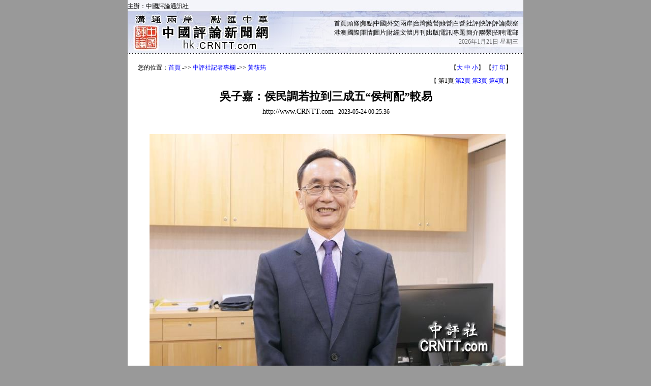

--- FILE ---
content_type: text/html
request_url: https://hk.crntt.com/doc/1066/7/8/5/106678564.html?coluid=93&kindid=19151&docid=106678564
body_size: 13642
content:














<!--create time : Wed May 24 16:39:12 GMT+08:00 2023  host : web02-->
<!DOCTYPE HTML PUBLIC "-//W3C//DTD HTML 4.01 Transitional//EN">
<html>
<head>
<meta http-equiv="Content-Type" content="text/html; charset=UTF-8">
<meta name="keywords" content="吳子嘉,柯文哲,侯友宜" />
<meta name="description" content="綠藍白三個陣營都已推出2024人選，《美麗島電子報》董事長吳子嘉接受中評社訪問分析，中國國民黨侯友宜與台灣民眾黨柯文哲目前都在衝高民調，但以地方組織、資源來看，國民黨新北市長侯友宜，比較有機會衝高破三成，若民調能夠拉到三成五，要談成“侯柯配”較容易。目前侯第一關要爭取年輕票、中間選民，這些票是比較容易移動的票源，若能有效爭取這些票源，預計6至7月，侯民調就…" />
<title>吳子嘉：侯民調若拉到三成五“侯柯配”較易</title>
<link href="/resource/css/main.css" rel="stylesheet" type="text/css">
<script language="JavaScript">
	function doZoom(size)
	{
		document.getElementById('zoom').style.fontSize=size+'pt';
	}
	
	function getParameter(param)
	{
		var query = window.location.search;
		var iLen = param.length;
		var iStart = query.indexOf(param);
		if (iStart == -1)
		{
			return "";
		}
		iStart += iLen + 1;
		var iEnd = query.indexOf("&", iStart);
		if (iEnd == -1)
		{
			return query.substring(iStart);
		}
	
		return query.substring(iStart, iEnd);
	}
	
	function getNav()
	{
		var key = getParameter("coluid") + "-" + getParameter("kindid");

		if(key == "93-4030")
		{
			return '您的位置：<a href="/">首頁</a> -&gt;&gt; <a href="/crn-webapp/specOutline.jsp?coluid=93">中評社記者專欄</a> -&gt;&gt; <a href="/crn-webapp/kindOutline.jsp?coluid=93&kindid=4030">黃筱筠</a>';
		}

		if(key == "192-0")
		{
			return '您的位置：<a href="/">首頁</a> -&gt;&gt; <a href="/crn-webapp/msgOutline.jsp?coluid=192">北台灣網</a>';
		}

		if(key == "253-14670")
		{
			return '您的位置：<a href="/">首頁</a> -&gt;&gt; <a href="/crn-webapp/spec/253/index.jsp">中評台灣網</a> -&gt;&gt; <a href="/crn-webapp/kindOutline.jsp?coluid=253&kindid=14670">專題頭條新聞</a>';
		}

		if(key == "0-0")
		{
			return '您的位置：<a href="/">首頁</a> -&gt;&gt; <a href="/crn-webapp/nowOutline.jsp?coluid=0">即時新聞</a>';
		}

		if(key == "92-0")
		{
			return '您的位置：<a href="/">首頁</a> -&gt;&gt; <a href="/crn-webapp/msgOutline.jsp?coluid=92">今日焦點</a>';
		}

		if(key == "7-0")
		{
			return '您的位置：<a href="/">首頁</a> -&gt;&gt; <a href="/crn-webapp/msgOutline.jsp?coluid=7">中評電訊</a>';
		}

		if(key == "253-14951")
		{
			return '您的位置：<a href="/">首頁</a> -&gt;&gt; <a href="/crn-webapp/spec/253/index.jsp">中評台灣網</a> -&gt;&gt; <a href="/crn-webapp/kindOutline.jsp?coluid=253&kindid=14951">答中評問</a>';
		}

		if(key == "46-0")
		{
			return '您的位置：<a href="/">首頁</a> -&gt;&gt; <a href="/crn-webapp/msgOutline.jsp?coluid=46">臺灣時政</a>';
		}

		return '您的位置：<a href="/">首頁</a> -&gt;&gt; <a href="/crn-webapp/specOutline.jsp?coluid=93">中評社記者專欄</a> -&gt;&gt; <a href="/crn-webapp/kindOutline.jsp?coluid=93&kindid=4030">黃筱筠</a>';
	}
</script>


</head>

<body bgcolor="#999999" leftmargin="0" topmargin="0" marginwidth="0" marginheight="0">
<div style="overflow:hidden; width:0px; height:0; margin:0 auto; position:absolute; top:-800px;">

	<img src="http://hkpic.crntt.com/upload/202305/23/106678566.JPG" width="300" height="300" />

	<img src="http://hkpic.crntt.com/resource/images/170926_01.gif" width="300" height="300" />
</div>
<!-- Start Alexa Certify Javascript -->
<script type="text/javascript">
_atrk_opts = { atrk_acct:"2kpTe1a0BT00os", domain:"crntt.com",dynamic: true};
(function() { var as = document.createElement('script'); as.type = 'text/javascript'; as.async = true; as.src = "https://d31qbv1cthcecs.cloudfront.net/atrk.js"; var s = document.getElementsByTagName('script')[0];s.parentNode.insertBefore(as, s); })();
</script>
<noscript><img src="https://d5nxst8fruw4z.cloudfront.net/atrk.gif?account=2kpTe1a0BT00os" style="display:none" height="1" width="1" alt="" /></noscript>
<!-- End Alexa Certify Javascript -->
<div align="center">
<script type="text/javascript" src="/resource/js/pagehead.js"></script>
<table width="778" height="300" border="0" cellpadding="20" cellspacing="0" bgcolor="#FFFFFF">
    <tr> 
      <td align="center" valign="top" style="padding-top:15px;">
       <table width="738" border="0" cellspacing="0" cellpadding="0">
          <tr><td width="478" height="25" style="line-height:150%;">
          <script language="JavaScript">document.write(getNav());</script>
          </td>
          <td width="30" nowrap="nowrap" align="right">
<!-- JiaThis Button BEGIN -->

<!-- JiaThis Button END -->
          </td>
          <td width="230" nowrap="nowrap" align="right">
            
            【<A href="javascript:doZoom(13)">大</A> <A href="javascript:doZoom(11)">中</A> <A href="javascript:doZoom(10)">小</A>】
            【<A href="javascript:window.print();">打 印</A>】&nbsp;
            </td>
          </tr>
          
		   <tr>
	          <td align=right valign=top colspan=3 height="25" style="padding-top:5px;">
【&nbsp;第1頁&nbsp;<a href='/doc/93_4030_106678564_2_0524163815.html'>第2頁</a>&nbsp;<a href='/doc/93_4030_106678564_3_0524163815.html'>第3頁</a>&nbsp;<a href='/doc/93_4030_106678564_4_0524163815.html'>第4頁</a>&nbsp;】&nbsp;
	          </td>
          </tr>

          <tr>
            <td align="center" colspan=3>

<table width="100%" border="0" cellspacing="0" cellpadding="0">
<tr>
<td rowspan="2" align="left" width="2%" height="60" nowrap="nowrap" style="padding-left:10px;">

</td>
<td align="center" width="96%">
<font color="#000000" style="font-size: 22px"><strong>吳子嘉：侯民調若拉到三成五“侯柯配”較易</strong></font>

</td>
<td rowspan="2" align="right" width="2%" height="60" nowrap="nowrap" style="padding-right:10px;">

</td>
</tr>
<tr>
<td align="center">
<font style="font-size:14px">http://www.CRNTT.com</font>
             &nbsp;&nbsp;2023-05-24 00:25:36
</td>
</tr>
</table>

            </td>
          </tr>
        </table>
        <br>
        <br>
        <table width="100%" border="0" cellspacing="0" cellpadding="0" height=200>
          <tr>
            <td style="font-size: 16px;LINE-HEIGHT: 150%;text-align:justify;text-justify:inter-ideograph;word-break:break-all;" valign=top id="zoom"><TABLE style="MARGIN: 1px 7px 3px 4px;width:100%" cellSpacing=2 cellPadding=0 align=center border=0>
        
              <TR><TD align=center>
                   <IMG src="http://hkpic.crntt.com/upload/202305/23/106678565.JPG" border=0 name=normal onerror="this.src='http://cnpic.crntt.com/Error.jpg'">
              </TD></TR>
        <tr><td align=center>吳子嘉。（中評社 黃筱筠攝）</td></tr>
</TABLE>　　中評社台北5月24日電（記者　黃筱筠）綠藍白三個陣營都已推出2024人選，《美麗島電子報》董事長吳子嘉接受中評社訪問分析，中國國民黨侯友宜與台灣民眾黨柯文哲目前都在衝高民調，但以地方組織、資源來看，國民黨新北市長侯友宜，比較有機會衝高破三成，若民調能夠拉到三成五，要談成“侯柯配”較容易。目前侯第一關要爭取年輕票、中間選民，這些票是比較容易移動的票源，若能有效爭取這些票源，預計6至7月，侯民調就會破三成。<br><br>　　吳子嘉表示，侯友宜需要1個月時間把民調要衝到三成，但依照目前來看應該很快會衝破三成。只要鴻海創辦人郭台銘沒有聲音、沒有能量、沒有鬧，侯就可以衝破三成。且目前看起來郭已經沒有新聞，變成政治新聞的花絮、成為次要新聞，主要新聞已變成侯友宜，連中國國民黨主席朱立倫都不見，侯民調應該很快會拉起來。如果近期內沒有破三成，就是洪秀柱的例子，等著被換掉。<br><br>　　他也提到，侯友宜520當天出席他主持的《董事長開講》網路節目，已經累積150萬以上點閱率，主要都是年輕人在觀看，5月27日還要在高雄岡山舉辦一場，該場地可容納千人以上，至於台中場次目前還沒有確定地點，還要跟侯友宜進一步討論。<br><br>　　吳子嘉說，主要是他邀請侯友宜出席，侯也答應，因為他的節目可以吸引到柯文哲支持群眾，主要針對年輕票下手，現場很有挑戰性，侯需要親自回答網友問題。他的節目也第一次有“總統”參選人來，侯用網路節目當成參選起手式，兩人互相幫助。<br>&nbsp;</td>
          </tr>
        </table>

		<br><br>
        <table width="100%" border="0" cellspacing="0" cellpadding="0">
          <tr>
          <td align="center">
          
          【&nbsp;第1頁&nbsp;<a href='/doc/93_4030_106678564_2_0524163815.html'>第2頁</a>&nbsp;<a href='/doc/93_4030_106678564_3_0524163815.html'>第3頁</a>&nbsp;<a href='/doc/93_4030_106678564_4_0524163815.html'>第4頁</a>&nbsp;】　<a href='/doc/93_4030_106678564_2_0524163815.html'><img src='http://hkpic.crntt.com/resource/images/next_page.gif' width='70' height='15' border='0' align='absmiddle'></a>
          
          </td>
          </tr>
        </table>

        <br>

        <br>
        <table width="100%" border="0" cellpadding="0" cellspacing="0">
          <tr>
            <td  align=right>
            <span style="padding-right: 10px;">
<img src="http://hkpic.crntt.com/resource/images/131030_03.gif" width="60" height="60" border="0" align="absmiddle" alt="掃描二維碼訪問中評網移動版" title="掃描二維碼訪問中評網移動版" />
</span>
            
            【<A href="javascript:doZoom(13)">大</A> <A href="javascript:doZoom(11)">中</A> <A href="javascript:doZoom(10)">小</A>】
            【<A href="javascript:window.print();">打 印</A>】
            <span style="padding-right: 6px;padding-left: 10px;"><img src="http://hkpic.crntt.com/resource/images/131030_01.gif" width="60" height="60" border="0" align="absmiddle" alt="掃描二維碼訪問中評社微信" title="掃描二維碼訪問中評社微信" /></span>&nbsp;&nbsp;
            </td>
          </tr>
        </table>
        
        <br>
        <table width="95%" border="0" cellpadding="4" cellspacing="0" bgcolor="#cccccc">
          <tr><td>
          &nbsp;<strong>相關新聞：</strong>
          </td></tr>
          <tr>
            <td width="100%"  valign="top" id="iid">
            <ul>

                <li><a href="/doc/93_4030_106679090_1.html" target="_blank">柯文哲：理論上台海戰爭不會發生　但要溝通</a> <font color="#999999" style="font-size: 12px"><em>(2023-05-24 16:32:46)</em></font></li>

                <li><a href="/doc/93_4030_106679064_1.html" target="_blank">變作風！侯友宜再出席藍常會挺“立委”選將</a> <font color="#999999" style="font-size: 12px"><em>(2023-05-24 16:11:51)</em></font></li>

                <li><a href="/doc/93_4030_106678887_1.html" target="_blank">大選主軸有了？侯友宜：重治安、安內再攘外</a> <font color="#999999" style="font-size: 12px"><em>(2023-05-24 13:42:11)</em></font></li>

                <li><a href="/doc/93_4030_106678990_1.html" target="_blank">侯友宜拚年輕票　助新北130萬青年就業創業</a> <font color="#999999" style="font-size: 12px"><em>(2023-05-24 13:13:45)</em></font></li>

                <li><a href="/doc/93_4030_106678942_1.html" target="_blank">開啟小額募款3小時破千萬元　柯：繼續努力</a> <font color="#999999" style="font-size: 12px"><em>(2023-05-24 12:09:37)</em></font></li>

                <li><a href="/doc/93_4030_106678936_1.html" target="_blank">國民黨：侯友宜踩穩“憲法”基礎和馬立場一致</a> <font color="#999999" style="font-size: 12px"><em>(2023-05-24 12:08:25)</em></font></li>

                <li><a href="/doc/93_4030_106678932_1.html" target="_blank">柯文哲成為非綠共主？陳玉珍：什麼都有可能</a> <font color="#999999" style="font-size: 12px"><em>(2023-05-24 11:59:58)</em></font></li>

                <li><a href="/doc/93_4030_106678900_1.html" target="_blank">深綠出席民眾黨記者會　周台竹：團結台灣</a> <font color="#999999" style="font-size: 12px"><em>(2023-05-24 11:52:30)</em></font></li>

                <li><a href="/doc/93_4030_106678896_1.html" target="_blank">侯531拜會黨團　陳玉珍稱當天金門與柯有約</a> <font color="#999999" style="font-size: 12px"><em>(2023-05-24 11:36:00)</em></font></li>

              </ul>	
	  </td>
          </tr>
        </table>
        
        
        
	</td>
    </tr>
  </table>

<script type="text/javascript">
try
{
	var obj = document.getElementById("zoom");
	var imgs = obj.getElementsByTagName("img");
	for(var i = 0; i < imgs.length; i++)
	{
		if(imgs[i].width > 700)
		{
			imgs[i].width = 700;
		}
	}
}catch(e){}
</script>
<script type="text/javascript" src="/resource/js/pagetail.js"></script>
<script src="http://hk.crntt.com/crn-webapp/doc/hitdoc.jsp?docid=106678564" ></script>
</div>
</body>
</html>
